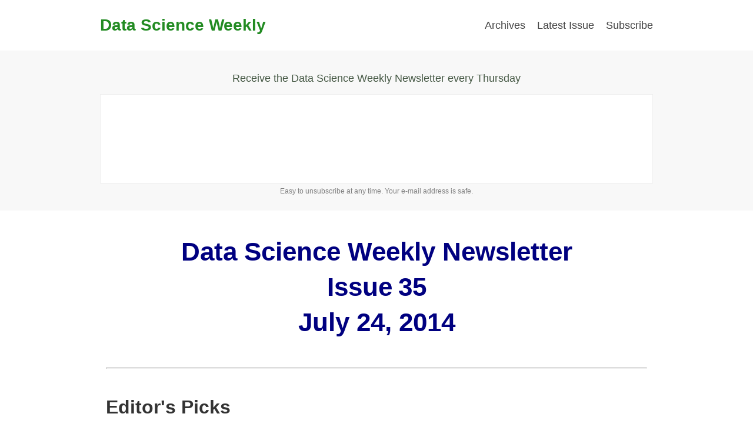

--- FILE ---
content_type: text/html; charset=utf-8
request_url: https://www.datascienceweekly.org/newsletter/data-science-weekly-newsletter-issue-35
body_size: 7167
content:
<!DOCTYPE html><!-- Last Published: Thu Sep 28 2023 17:51:42 GMT+0000 (Coordinated Universal Time) --><html data-wf-domain="www.datascienceweekly.org" data-wf-page="612e3d440b8015ac72190c23" data-wf-site="605e2887f4bec17879aef4fc" lang="en" data-wf-collection="612e3d430b80151ab4190c21" data-wf-item-slug="data-science-weekly-newsletter-issue-35"><head><meta charset="utf-8"/><title>Data Science Weekly Newsletter - Issue 35</title><meta content="Data Science Weekly Newsletter - Issue 35 (Jul 24, 2014) :: Data Science Newsletter full of articles, news, tools, libraries, jobs, and cool projects..." name="description"/><meta content="Data Science Weekly Newsletter - Issue 35" property="og:title"/><meta content="Data Science Weekly Newsletter - Issue 35 (Jul 24, 2014) :: Data Science Newsletter full of articles, news, tools, libraries, jobs, and cool projects..." property="og:description"/><meta content="Data Science Weekly Newsletter - Issue 35" property="twitter:title"/><meta content="Data Science Weekly Newsletter - Issue 35 (Jul 24, 2014) :: Data Science Newsletter full of articles, news, tools, libraries, jobs, and cool projects..." property="twitter:description"/><meta property="og:type" content="website"/><meta content="summary_large_image" name="twitter:card"/><meta content="width=device-width, initial-scale=1" name="viewport"/><link href="https://cdn.prod.website-files.com/605e2887f4bec17879aef4fc/css/datascienceweekly.webflow.a9abcc3ff.min.css" rel="stylesheet" type="text/css"/><script type="text/javascript">!function(o,c){var n=c.documentElement,t=" w-mod-";n.className+=t+"js",("ontouchstart"in o||o.DocumentTouch&&c instanceof DocumentTouch)&&(n.className+=t+"touch")}(window,document);</script><link href="https://cdn.prod.website-files.com/605e2887f4bec17879aef4fc/627a65030a0bc3a2cf8012c0_favicon-32x32.png" rel="shortcut icon" type="image/x-icon"/><link href="https://cdn.prod.website-files.com/605e2887f4bec17879aef4fc/627a6566f0b91a0c6a6648f3_data_science_weekly_favicon_256x256.png" rel="apple-touch-icon"/><link href="https://www.datascienceweekly.org/newsletter/data-science-weekly-newsletter-issue-35" rel="canonical"/><script async="" src="https://www.googletagmanager.com/gtag/js?id=G-TZN2FFP9S1"></script><script type="text/javascript">window.dataLayer = window.dataLayer || [];function gtag(){dataLayer.push(arguments);}gtag('js', new Date());gtag('config', 'G-TZN2FFP9S1', {'anonymize_ip': false});</script></head><body><div class="section"><header class="sticky-nav"><nav class="w-container"><ul role="list" class="nav-grid w-list-unstyled"><li id="w-node-_1e0c77b7-14fe-62ec-65dc-c6a76decc2a1-6decc29d" class="list-item navbar-list-first"><a href="/" class="link">Data Science Weekly</a></li><li class="navbar-right-list-first"><a href="/newsletters" class="nav-link-4">Archives</a></li><li class="navbar-right-list-middle"><div class="w-dyn-list"><div role="list" class="w-dyn-items"><div role="listitem" class="w-dyn-item"><a href="/newsletter/data-science-weekly-newsletter-issue-484" class="link-2">Latest Issue</a></div></div></div></li><li class="navbar-right-list-last"><a href="/" class="nav-link-4">Subscribe</a></li></ul></nav></header></div><section id="subscribe-form" class="container-top-subscribe-form newsletter-archive-subscribe-form-top"><div class="centered-container w-container"><p id="top-subscription-prompt" class="paragraph-2 top-newsletter-prompt">Receive the Data Science Weekly Newsletter every Thursday</p><div class="html-embed w-embed w-iframe"><iframe src="https://datascienceweekly.substack.com/embed" style="border:1px solid #EEE; background:white;width:100%" frameborder="0" scrolling="no"></iframe></div><p class="paragraph-2">Easy to unsubscribe at any time. Your e-mail address is safe.</p></div></section><div class="newsletter-issue"><div class="w-container"><div class="div-block-3"><div class="div-block-6"><div><div class="text-block-3">Data Science Weekly Newsletter</div></div><div class="div-block-5"><div class="dsw-issue-header-text-issue">Issue</div><div class="text-block-3">35</div></div><div><div class="text-block-3 dsw-issue-header-bottom">July 24, 2014</div></div><div class="div-block-4"><div class="w-richtext"><div class="w-embed"><hr></div><p>‍</p><h2>Editor&#x27;s Picks</h2><p>‍</p><div class="w-embed"><ul style="font-size:18px;line-height:26px;font-family:tahoma,verdana,segoe,sans-serif;">
<li>
<a href="http://jmlr.org/papers/volume15/srivastava14a/srivastava14a.pdf" target="_blank" style="color: #FF0000;font-weight: normal;text-decoration: none;">
Dropout: A Simple Way to Prevent Neural Networks from Overfitting</a><br>
Deep neural nets with a large number of parameters are very powerful machine learning systems. However, overfitting is a serious problem in such networks. Large networks are also slow to use, making it difficult to deal with overfitting by combining the predictions of many different large neural nets at test time. Dropout is a technique for addressing this problem...
</li>
</ul>

<ul style="font-size:18px;line-height:26px;font-family:tahoma,verdana,segoe,sans-serif;">
<li>
<a href="http://blog.rstudio.org/2014/07/22/introducing-tidyr/" target="_blank" style="color: #FF0000;font-weight: normal;text-decoration: none;">
Introducing tidyr
</a><br>
tidyr is new package that makes it easy to &ldquo;tidy&rdquo; your data. Tidy data is data that&rsquo;s easy to work with: it&rsquo;s easy to munge (with dplyr), visualise (with ggplot2 or ggvis) and model (with R&rsquo;s hundreds of modelling packages)...
</li>
</ul>

<ul style="font-size:18px;line-height:26px;font-family:tahoma,verdana,segoe,sans-serif;">
<li>
<a href="http://www.wired.com/2014/07/airbnb_recommendations" target="_blank" style="color: #FF0000;font-weight: normal;text-decoration: none;">
Airbnb Is Quietly Building the Smartest Travel Agent of All Time
</a><br>
Under the covers, Airbnb has quietly begun an ambitious effort to painstakingly mine the treasure trove of data contained in the site&rsquo;s customer reviews and host descriptions to create a smarter way of traveling. It turns outs Airbnb is more than a travel website &mdash; it&rsquo;s a stealth big data company...
</li>
</ul></div><p>‍</p><div class="w-embed"><hr></div><p><br/></p><h2>Data Science Articles &amp; Videos</h2><p>‍</p><div class="w-embed"><ul style="font-size:18px;line-height:26px;font-family:tahoma,verdana,segoe,sans-serif;">
<li>
<a href="http://research.microsoft.com/apps/video/default.aspx?id=223454" target="_blank" style="color: #FF0000;font-weight: normal;text-decoration: none;">
Leading from the Back: Making Data Science Work at a UX-driven Business
</a><br>
MailChimp&#39;s success as a start-up wasn&#39;t built on data. It was built on a user experience that placed an intuitive and friendly interface on email marketing and removed much of the busy work. So how does a company whose business is not data, use its massive data set? John Foreman, author of the Excel-based data science book Data Smart and Chief Scientist for MailChimp, discusses what it means to &quot;lead from the back&quot; in data science, even if that sometimes means breaking out a spreadsheet in favor of Hadoop...
</li>
</ul>

<ul style="font-size:18px;line-height:26px;font-family:tahoma,verdana,segoe,sans-serif;">
<li>
<a href="http://scottlocklin.wordpress.com/2014/07/22/neglected-machine-learning-ideas/" target="_self" style="color: #FF0000;font-weight: normal;text-decoration: none;">Neglected Machine Learning ideas</a><br>
This post is inspired by the &ldquo;metacademy&rdquo; suggestions for &ldquo;leveling up your machine learning.&rdquo; They make some halfway decent suggestions for beginners. The problem is, these suggestions won&rsquo;t give you a view of machine learning as a field; they&rsquo;ll only teach you about the subjects of interest to authors of machine learning books, which is different...
</li>
</ul>

<ul style="font-size:18px;line-height:26px;font-family:tahoma,verdana,segoe,sans-serif;">
<li>
<a href="http://www.datascienceweekly.org/data-scientist-interviews/dropbox-of-your-genome-reid-robison-interview" target="_blank" style="color: #FF0000;font-weight: normal;text-decoration: none;">
Creating the &quot;Dropbox of your Genome&quot;: Reid Robison Interview
</a><br>
We recently caught up with Reid Robison, MD, MBA and CEO at Tute Genomics. We were keen to learn more about his background, his perspectives on the evolution of genomics, what he&#39;s working on now at Tute - and how machine learning is helping...
</li>
</ul>

<ul style="font-size:18px;line-height:26px;font-family:tahoma,verdana,segoe,sans-serif;">
<li>
<a href="http://www.dailynorseman.com/2014/7/19/5918071/from-boom-to-bust-building-a-predictive-quarterback-model" target="_blank" style="color: #FF0000;font-weight: normal;text-decoration: none;">
From Boom to Bust: Building a Predictive Quarterback Model</a><br>
This past off-season I took it upon myself to develop a metric for evaluating quarterback prospects for the NFL draft. My goal was to create a metric that could ultimately help predict which draft-eligible quarterbacks would be most likely to succeed in the NFL by identifying which traits quarterback prospects had in common with successful NFL quarterbacks when they were coming out of college...
</li>
</ul>

<ul style="font-size:18px;line-height:26px;font-family:tahoma,verdana,segoe,sans-serif;">
<li>
<a href="http://nbviewer.ipython.org/github/rjtavares/football-crunching/blob/master/notebooks/an%20exploratory%20data%20analysis%20of%20the%20world%20cup%20final.ipynb" target="_blank" style="color: #FF0000;font-weight: normal;text-decoration: none;">
An exploratory statistical analysis of the 2014 World Cup Final</a><br>
This notebook shows how you can use play-by-play data to analyse a football match, showing custom measures and visualizations to better understand the sport (taking the World Cup final as a case study)...
</li>
</ul>

<ul style="font-size:18px;line-height:26px;font-family:tahoma,verdana,segoe,sans-serif;">
<li>
<a href="http://www.datascienceweekly.org/data-scientist-interviews/data-mining-nasa-data-science-teaching-gmu-kirk-borne-interview" target="_blank" style="color: #FF0000;font-weight: normal;text-decoration: none;">
Data Mining at NASA to Teaching Data Science at GMU: Kirk Borne Interview</a><br>
We recently caught up with Kirk Borne, trans-disciplinary Data Scientist and Professor of Astrophysics and Computational Science at George Mason University. We were keen to learn more about his background, his ground-breaking work in data mining and how it was applied at NASA, as well as his perspectives on teaching data science and how he is contributing to the education of future generations...
</li>
</ul>

<ul style="font-size:18px;line-height:26px;font-family:tahoma,verdana,segoe,sans-serif;">
<li>
<a href="https://www.youtube.com/watch?v=Gg_5fWllfgA" target="_blank" style="color: #FF0000;font-weight: normal;text-decoration: none;">
A platform for large-scale neuroscience
</a><br>
Talk from Jeremy Freeman on analyzing zebrafish neural activity through ApacheSpark...
</li>
</ul>

<ul style="font-size:18px;line-height:26px;font-family:tahoma,verdana,segoe,sans-serif;">
<li>
<a href="http://theclevermachine.wordpress.com/2012/11/18/mcmc-hamiltonian-monte-carlo-a-k-a-hybrid-monte-carlo" target="_blank" style="color: #FF0000;font-weight: normal;text-decoration: none;">
MCMC: Hamiltonian Monte Carlo (a.k.a. Hybrid Monte Carlo)
</a><br>
Here we introduce basic analytic and numerical concepts for simulation of Hamiltonian dynamics. We then show how Hamiltonian dynamics can be used as the Markov chain proposal function for an MCMC sampling algorithm (HMC)...
</li>
</ul>

<ul style="font-size:18px;line-height:26px;font-family:tahoma,verdana,segoe,sans-serif;">
<li>
<a href="http://www.dynamicyield.com/2014/07/startup-data-science" target="_blank" style="color: #FF0000;font-weight: normal;text-decoration: none;">
Doing Data Science in a Startup: The Hard Truth
</a><br>
I hate to break it to you, but a high-tech Internet startup is not a natural environment to do research. Most startups come into existence around a very applicable and practical idea (hopefully), which either requires no scientific research or the core research was already done by the founders before the startup came to be. However, there are a number of advantages that can make startups a much more attractive working experience than classic academic-style research...
</li>
</ul>

<ul style="font-size:18px;line-height:26px;font-family:tahoma,verdana,segoe,sans-serif;">
<li>
<a href="http://www.datascienceweekly.org/blog/25-at-work-project-ideas-for-an-aspiring-data-scientist" target="_blank" style="color: #FF0000;font-weight: normal;text-decoration: none;">
Aspiring Data Scientist? Here Are Some At Work Project Ideas
</a><br>
Do you find yourself wanting to move into Data Science but keep hearing &quot;get some data, analyze it, and you&#39;ll be fine...&quot;? Have you developed many of the base skills for data science, such as programming, data analysis, and/or visualization but are unsure of how to apply them? Are you looking to differentiate yourself from the ever-growing pile of aspiring &quot;data scientist&quot; who have taken the usual Coursera classes and done Kaggle competitions? You are not alone...
</li>
</ul></div><p>‍<br/></p><div class="w-embed"><hr></div><p>‍</p><h2>Jobs</h2><p>‍</p><div class="w-embed"><ul style="font-size:18px;line-height:26px;font-family:tahoma,verdana,segoe,sans-serif;">
<li>
<a href="http://mailchimp.com/about/jobs/?job=0QjLDp" target="_blank" style="color: #FF0000;font-weight: normal;text-decoration: none;">
Software Developer - Data Science - Mailchimp
</a><br>
MailChimp&#39;s Data Science Team is seeking a software developer to help us build internal tools and processes. We don&rsquo;t care about pedigree or what languages or stacks you&rsquo;ve worked in, we&rsquo;re just looking for performance-minded developers that listen hard and change fast. In fact, if you&rsquo;d rather send us code than polish up your resum&eacute;, that works for us. You&rsquo;ll work with our data scientists and our product developers to turn research into internal services that can move enormous piles of data for statistical analysis...
</li>
</ul></div><p>‍</p><div class="w-embed"><hr></div><p>‍</p><h2>Training &amp; Resources</h2><p>‍</p><div class="w-embed"><ul style="font-size:18px;line-height:26px;font-family:tahoma,verdana,segoe,sans-serif;">
<li>
<a href="http://bogumilkaminski.pl/files/julia_express.pdf" target="_blank" style="color: #FF0000;font-weight: normal;text-decoration: none;">
The Julia Express</a><br>
This document introduces programmers to Julia by examples...
</li>
</ul>

<ul style="font-size:18px;line-height:26px;font-family:tahoma,verdana,segoe,sans-serif;">
<li>
<a href="http://nbviewer.ipython.org/github/bensadeghi/julia-datascience-talk/blob/master/datascience-talk.ipynb" target="_blank" style="color: #FF0000;font-weight: normal;text-decoration: none;">
Julia for Data Science</a><br>
Code examples to support the most common Data Science use-cases...
</li>
</ul>

<ul style="font-size:18px;line-height:26px;font-family:tahoma,verdana,segoe,sans-serif;">
<li>
<a href="http://blog.yhathq.com/posts/fuzzy-matching-with-yhat.html" target="_blank" style="color: #FF0000;font-weight: normal;text-decoration: none;">
Fuzzy Matching with Yhat
</a><br>
Ever had to manually comb through a database looking for duplicates? Anyone that&#39;s ever had a data entry job probably knows what I&#39;m talking about. It&#39;s not fun! In this post I&#39;m going to show you how you can write a simple, yet effective algorithm for finding duplicates in your data...
</li>
</ul></div><p>‍</p><div class="w-embed"><hr></div><p>‍</p><h2>Books</h2><p>‍</p><div class="w-embed"><a href="http://www.amazon.com/gp/product/067440341X/ref=as_li_tl?ie=UTF8&camp=1789&creative=9325&creativeASIN=067440341X&linkCode=as2&tag=datsciwee-20&linkId=673QMK6HNRRZTAHA" target="_blank" style="color: #FF0000;font-weight: normal;text-decoration: none;">
<img height="190" src="https://cdn.prod.website-files.com/605e2887f4bec17879aef4fc/61815ba625cd3d6eda96278b_the_history_of_statistics_book.jpg" style="width: 121px;height: 190px;margin: 0px;border: 0;line-height: 100%;outline: none;text-decoration: none;display: inline;max-width: 600px !important;display: block;margin-left: auto;margin-right: auto;" width="121"></a><br>


<ul style="font-size:18px;line-height:26px;font-family:tahoma,verdana,segoe,sans-serif;">
<li>
<a href="http://www.amazon.com/gp/product/067440341X/ref=as_li_tl?ie=UTF8&camp=1789&creative=9325&creativeASIN=067440341X&linkCode=as2&tag=datsciwee-20&linkId=673QMK6HNRRZTAHA" target="_self" style="color: #FF0000;font-weight: normal;text-decoration: none;">TThe History of Statistics: The Measurement of Uncertainty before 1900</a><br>
A definitive work on the early development of statistics...
<br>
<em>&quot;Stigler is unrivaled as a statistician who researches the history of statistics. This covers the famous mathematicians and statisticians who developed the foundation on which probability and statistics blossomed in the 20th Century. He is thorough and accurate and his writing is always clear and interesting. ...&quot;</em>...
</li>
</ul></div><p>‍</p><div class="w-embed"><hr></div><p>‍</p></div></div></div></div></div></div><div class="newsletter-navigation"><div class="newsletter-navigation-container w-container"><div class="prev-next-div"><div class="prev-newsletter-div"><a href="/newsletter/data-science-weekly-newsletter-issue-34" class="button previous-issue-button w-button">← Previous Issue</a></div><div class="next-newsletter-div"><a href="/newsletter/data-science-weekly-newsletter-issue-36" class="button next-issue-button w-button">Next Issue →</a></div></div></div></div><section id="container-subscribe-form" class="container-bottom-subscribe-form"><div class="centered-container w-container"><p id="bottom-subscription-prompt" class="paragraph-2 bottom-newsletter-prompt">Receive the Data Science Weekly Newsletter every Thursday</p><div class="html-embed w-embed w-iframe"><iframe src="https://datascienceweekly.substack.com/embed" style="border:1px solid #EEE; background:white;width:100%" frameborder="0" scrolling="no"></iframe></div><p class="paragraph-2">Easy to unsubscribe at any time. Your e-mail address is safe.</p></div></section><footer id="footer-links" class="footer"><div class="container-2 w-container"><div class="footer-flex-container"><div class="div-block"><h2 class="footer-heading"><strong>DataScienceWeekly.org</strong></h2><div class="text-block-5">Concise Data Science<br/>courses and newsletter<br/>for Busy People.<br/><br/>High-quality video tutorials<br/>and curated learning resources.</div></div><div><h2 class="footer-heading">Data Science Resources</h2><ul role="list" class="w-list-unstyled"><li><a href="/newsletters" class="footer-link">Data Science Newsletter</a></li><li><a href="/data-science-guides" class="footer-link">Data Science Guides</a></li><li><a href="/articles" class="footer-link">Data Science Articles</a></li><li><a href="/data-scientist-interviews" class="footer-link">Data Science Interviews</a></li><li><a href="/data-science-resources" class="footer-link">Data Science Resources</a></li><li><a href="/tutorials" class="footer-link">Data Science Tutorials</a><a href="https://www.amazon.com/Data-Scientists-Work-Sebastian-Gutierrez/dp/1430265981" class="footer-link">Data Science Book</a></li></ul></div><div><h2 class="footer-heading">Courses and Tutorials</h2><ul role="list" class="w-list-unstyled"><li><a href="/data-science-guides" class="footer-link">Become a Data Scientist</a></li><li><a href="#" class="footer-link">D3.js Tutorials</a></li><li><a href="/numpy-tutorials" class="footer-link">NumPy Tutorials</a></li><li><a href="/pytorch-tutorials" class="footer-link">PyTorch Tutorials</a></li><li><a href="#" class="footer-link">TensorFlow Tutorials</a></li><li><a href="/mxnet-tutorials" class="footer-link">MXNet Tutorials</a></li></ul></div><div><h2 class="footer-heading">Let&#x27;s Connect</h2><ul role="list" class="w-list-unstyled"><li><a href="/about-us" class="footer-link">About Us</a></li><li><a href="/advertising" class="footer-link">Advertising</a></li><li><a href="https://twitter.com/DataSciNews" target="_blank" class="footer-link">Twitter</a></li><li><a href="https://www.youtube.com/channel/UCjnS5ke4KD7noX6F0HGUbZQ" target="_blank" class="footer-link">YouTube</a></li><li><a href="mailto:team@datascienceweekly.org?subject=Email%20from%20website" class="footer-link">Email Us</a></li></ul></div></div><div class="text-block-2">Copyright © 2013-2023 DataScienceWeekly.org, a DATAYOU, LLC Service. All rights reserved.</div></div></footer><div class="section"><header class="sticky-nav"><nav class="w-container"><ul role="list" class="nav-grid w-list-unstyled"><li id="w-node-_1e0c77b7-14fe-62ec-65dc-c6a76decc2a1-6decc29d" class="list-item navbar-list-first"><a href="/" class="link">Data Science Weekly</a></li><li class="navbar-right-list-first"><a href="/newsletters" class="nav-link-4">Archives</a></li><li class="navbar-right-list-middle"><div class="w-dyn-list"><div role="list" class="w-dyn-items"><div role="listitem" class="w-dyn-item"><a href="/newsletter/data-science-weekly-newsletter-issue-484" class="link-2">Latest Issue</a></div></div></div></li><li class="navbar-right-list-last"><a href="/" class="nav-link-4">Subscribe</a></li></ul></nav></header></div><script src="https://d3e54v103j8qbb.cloudfront.net/js/jquery-3.5.1.min.dc5e7f18c8.js?site=605e2887f4bec17879aef4fc" type="text/javascript" integrity="sha256-9/aliU8dGd2tb6OSsuzixeV4y/faTqgFtohetphbbj0=" crossorigin="anonymous"></script><script src="https://cdn.prod.website-files.com/605e2887f4bec17879aef4fc/js/webflow.24a563ff7.js" type="text/javascript"></script></body></html>

--- FILE ---
content_type: text/javascript
request_url: https://cdn.prod.website-files.com/605e2887f4bec17879aef4fc/js/webflow.24a563ff7.js
body_size: 13260
content:

/*!
 * Webflow: Front-end site library
 * @license MIT
 * Inline scripts may access the api using an async handler:
 *   var Webflow = Webflow || [];
 *   Webflow.push(readyFunction);
 */

(()=>{var lt=(e,y)=>()=>(y||e((y={exports:{}}).exports,y),y.exports);var Pt=lt(()=>{window.tram=function(e){function y(t,n){var i=new J.Bare;return i.init(t,n)}function l(t){return t.replace(/[A-Z]/g,function(n){return"-"+n.toLowerCase()})}function A(t){var n=parseInt(t.slice(1),16),i=n>>16&255,r=n>>8&255,s=255&n;return[i,r,s]}function C(t,n,i){return"#"+(1<<24|t<<16|n<<8|i).toString(16).slice(1)}function g(){}function L(t,n){B("Type warning: Expected: ["+t+"] Got: ["+typeof n+"] "+n)}function _(t,n,i){B("Units do not match ["+t+"]: "+n+", "+i)}function R(t,n,i){if(n!==void 0&&(i=n),t===void 0)return i;var r=i;return we.test(t)||!Xt.test(t)?r=parseInt(t,10):Xt.test(t)&&(r=1e3*parseFloat(t)),0>r&&(r=0),r===r?r:i}function B(t){et.debug&&window&&window.console.warn(t)}function U(t){for(var n=-1,i=t?t.length:0,r=[];++n<i;){var s=t[n];s&&r.push(s)}return r}var P=function(t,n,i){function r(x){return typeof x=="object"}function s(x){return typeof x=="function"}function o(){}function m(x,K){function c(){var j=new T;return s(j.init)&&j.init.apply(j,arguments),j}function T(){}K===i&&(K=x,x=Object),c.Bare=T;var F,Z=o[t]=x[t],ft=T[t]=c[t]=new o;return ft.constructor=c,c.mixin=function(j){return T[t]=c[t]=m(c,j)[t],c},c.open=function(j){if(F={},s(j)?F=j.call(c,ft,Z,c,x):r(j)&&(F=j),r(F))for(var Tt in F)n.call(F,Tt)&&(ft[Tt]=F[Tt]);return s(ft.init)||(ft.init=x),c},c.open(K)}return m}("prototype",{}.hasOwnProperty),$={ease:["ease",function(t,n,i,r){var s=(t/=r)*t,o=s*t;return n+i*(-2.75*o*s+11*s*s+-15.5*o+8*s+.25*t)}],"ease-in":["ease-in",function(t,n,i,r){var s=(t/=r)*t,o=s*t;return n+i*(-1*o*s+3*s*s+-3*o+2*s)}],"ease-out":["ease-out",function(t,n,i,r){var s=(t/=r)*t,o=s*t;return n+i*(.3*o*s+-1.6*s*s+2.2*o+-1.8*s+1.9*t)}],"ease-in-out":["ease-in-out",function(t,n,i,r){var s=(t/=r)*t,o=s*t;return n+i*(2*o*s+-5*s*s+2*o+2*s)}],linear:["linear",function(t,n,i,r){return i*t/r+n}],"ease-in-quad":["cubic-bezier(0.550, 0.085, 0.680, 0.530)",function(t,n,i,r){return i*(t/=r)*t+n}],"ease-out-quad":["cubic-bezier(0.250, 0.460, 0.450, 0.940)",function(t,n,i,r){return-i*(t/=r)*(t-2)+n}],"ease-in-out-quad":["cubic-bezier(0.455, 0.030, 0.515, 0.955)",function(t,n,i,r){return(t/=r/2)<1?i/2*t*t+n:-i/2*(--t*(t-2)-1)+n}],"ease-in-cubic":["cubic-bezier(0.550, 0.055, 0.675, 0.190)",function(t,n,i,r){return i*(t/=r)*t*t+n}],"ease-out-cubic":["cubic-bezier(0.215, 0.610, 0.355, 1)",function(t,n,i,r){return i*((t=t/r-1)*t*t+1)+n}],"ease-in-out-cubic":["cubic-bezier(0.645, 0.045, 0.355, 1)",function(t,n,i,r){return(t/=r/2)<1?i/2*t*t*t+n:i/2*((t-=2)*t*t+2)+n}],"ease-in-quart":["cubic-bezier(0.895, 0.030, 0.685, 0.220)",function(t,n,i,r){return i*(t/=r)*t*t*t+n}],"ease-out-quart":["cubic-bezier(0.165, 0.840, 0.440, 1)",function(t,n,i,r){return-i*((t=t/r-1)*t*t*t-1)+n}],"ease-in-out-quart":["cubic-bezier(0.770, 0, 0.175, 1)",function(t,n,i,r){return(t/=r/2)<1?i/2*t*t*t*t+n:-i/2*((t-=2)*t*t*t-2)+n}],"ease-in-quint":["cubic-bezier(0.755, 0.050, 0.855, 0.060)",function(t,n,i,r){return i*(t/=r)*t*t*t*t+n}],"ease-out-quint":["cubic-bezier(0.230, 1, 0.320, 1)",function(t,n,i,r){return i*((t=t/r-1)*t*t*t*t+1)+n}],"ease-in-out-quint":["cubic-bezier(0.860, 0, 0.070, 1)",function(t,n,i,r){return(t/=r/2)<1?i/2*t*t*t*t*t+n:i/2*((t-=2)*t*t*t*t+2)+n}],"ease-in-sine":["cubic-bezier(0.470, 0, 0.745, 0.715)",function(t,n,i,r){return-i*Math.cos(t/r*(Math.PI/2))+i+n}],"ease-out-sine":["cubic-bezier(0.390, 0.575, 0.565, 1)",function(t,n,i,r){return i*Math.sin(t/r*(Math.PI/2))+n}],"ease-in-out-sine":["cubic-bezier(0.445, 0.050, 0.550, 0.950)",function(t,n,i,r){return-i/2*(Math.cos(Math.PI*t/r)-1)+n}],"ease-in-expo":["cubic-bezier(0.950, 0.050, 0.795, 0.035)",function(t,n,i,r){return t===0?n:i*Math.pow(2,10*(t/r-1))+n}],"ease-out-expo":["cubic-bezier(0.190, 1, 0.220, 1)",function(t,n,i,r){return t===r?n+i:i*(-Math.pow(2,-10*t/r)+1)+n}],"ease-in-out-expo":["cubic-bezier(1, 0, 0, 1)",function(t,n,i,r){return t===0?n:t===r?n+i:(t/=r/2)<1?i/2*Math.pow(2,10*(t-1))+n:i/2*(-Math.pow(2,-10*--t)+2)+n}],"ease-in-circ":["cubic-bezier(0.600, 0.040, 0.980, 0.335)",function(t,n,i,r){return-i*(Math.sqrt(1-(t/=r)*t)-1)+n}],"ease-out-circ":["cubic-bezier(0.075, 0.820, 0.165, 1)",function(t,n,i,r){return i*Math.sqrt(1-(t=t/r-1)*t)+n}],"ease-in-out-circ":["cubic-bezier(0.785, 0.135, 0.150, 0.860)",function(t,n,i,r){return(t/=r/2)<1?-i/2*(Math.sqrt(1-t*t)-1)+n:i/2*(Math.sqrt(1-(t-=2)*t)+1)+n}],"ease-in-back":["cubic-bezier(0.600, -0.280, 0.735, 0.045)",function(t,n,i,r,s){return s===void 0&&(s=1.70158),i*(t/=r)*t*((s+1)*t-s)+n}],"ease-out-back":["cubic-bezier(0.175, 0.885, 0.320, 1.275)",function(t,n,i,r,s){return s===void 0&&(s=1.70158),i*((t=t/r-1)*t*((s+1)*t+s)+1)+n}],"ease-in-out-back":["cubic-bezier(0.680, -0.550, 0.265, 1.550)",function(t,n,i,r,s){return s===void 0&&(s=1.70158),(t/=r/2)<1?i/2*t*t*(((s*=1.525)+1)*t-s)+n:i/2*((t-=2)*t*(((s*=1.525)+1)*t+s)+2)+n}]},W={"ease-in-back":"cubic-bezier(0.600, 0, 0.735, 0.045)","ease-out-back":"cubic-bezier(0.175, 0.885, 0.320, 1)","ease-in-out-back":"cubic-bezier(0.680, 0, 0.265, 1)"},H=document,X=window,I="bkwld-tram",z=/[\-\.0-9]/g,b=/[A-Z]/,f="number",E=/^(rgb|#)/,p=/(em|cm|mm|in|pt|pc|px)$/,M=/(em|cm|mm|in|pt|pc|px|%)$/,G=/(deg|rad|turn)$/,it="unitless",dt=/(all|none) 0s ease 0s/,kt=/^(width|height)$/,vt=" ",d=H.createElement("a"),a=["Webkit","Moz","O","ms"],u=["-webkit-","-moz-","-o-","-ms-"],v=function(t){if(t in d.style)return{dom:t,css:t};var n,i,r="",s=t.split("-");for(n=0;n<s.length;n++)r+=s[n].charAt(0).toUpperCase()+s[n].slice(1);for(n=0;n<a.length;n++)if(i=a[n]+r,i in d.style)return{dom:i,css:u[n]+t}},h=y.support={bind:Function.prototype.bind,transform:v("transform"),transition:v("transition"),backface:v("backface-visibility"),timing:v("transition-timing-function")};if(h.transition){var q=h.timing.dom;if(d.style[q]=$["ease-in-back"][0],!d.style[q])for(var k in W)$[k][0]=W[k]}var V=y.frame=function(){var t=X.requestAnimationFrame||X.webkitRequestAnimationFrame||X.mozRequestAnimationFrame||X.oRequestAnimationFrame||X.msRequestAnimationFrame;return t&&h.bind?t.bind(X):function(n){X.setTimeout(n,16)}}(),ct=y.now=function(){var t=X.performance,n=t&&(t.now||t.webkitNow||t.msNow||t.mozNow);return n&&h.bind?n.bind(t):Date.now||function(){return+new Date}}(),pt=P(function(t){function n(w,O){var Y=U((""+w).split(vt)),N=Y[0];O=O||{};var tt=Ot[N];if(!tt)return B("Unsupported property: "+N);if(!O.weak||!this.props[N]){var st=tt[0],nt=this.props[N];return nt||(nt=this.props[N]=new st.Bare),nt.init(this.$el,Y,tt,O),nt}}function i(w,O,Y){if(w){var N=typeof w;if(O||(this.timer&&this.timer.destroy(),this.queue=[],this.active=!1),N=="number"&&O)return this.timer=new qt({duration:w,context:this,complete:o}),void(this.active=!0);if(N=="string"&&O){switch(w){case"hide":c.call(this);break;case"stop":m.call(this);break;case"redraw":T.call(this);break;default:n.call(this,w,Y&&Y[1])}return o.call(this)}if(N=="function")return void w.call(this,this);if(N=="object"){var tt=0;ft.call(this,w,function(Q,be){Q.span>tt&&(tt=Q.span),Q.stop(),Q.animate(be)},function(Q){"wait"in Q&&(tt=R(Q.wait,0))}),Z.call(this),tt>0&&(this.timer=new qt({duration:tt,context:this}),this.active=!0,O&&(this.timer.complete=o));var st=this,nt=!1,Ft={};V(function(){ft.call(st,w,function(Q){Q.active&&(nt=!0,Ft[Q.name]=Q.nextStyle)}),nt&&st.$el.css(Ft)})}}}function r(w){w=R(w,0),this.active?this.queue.push({options:w}):(this.timer=new qt({duration:w,context:this,complete:o}),this.active=!0)}function s(w){return this.active?(this.queue.push({options:w,args:arguments}),void(this.timer.complete=o)):B("No active transition timer. Use start() or wait() before then().")}function o(){if(this.timer&&this.timer.destroy(),this.active=!1,this.queue.length){var w=this.queue.shift();i.call(this,w.options,!0,w.args)}}function m(w){this.timer&&this.timer.destroy(),this.queue=[],this.active=!1;var O;typeof w=="string"?(O={},O[w]=1):O=typeof w=="object"&&w!=null?w:this.props,ft.call(this,O,j),Z.call(this)}function x(w){m.call(this,w),ft.call(this,w,Tt,ge)}function K(w){typeof w!="string"&&(w="block"),this.el.style.display=w}function c(){m.call(this),this.el.style.display="none"}function T(){this.el.offsetHeight}function F(){m.call(this),e.removeData(this.el,I),this.$el=this.el=null}function Z(){var w,O,Y=[];this.upstream&&Y.push(this.upstream);for(w in this.props)O=this.props[w],O.active&&Y.push(O.string);Y=Y.join(","),this.style!==Y&&(this.style=Y,this.el.style[h.transition.dom]=Y)}function ft(w,O,Y){var N,tt,st,nt,Ft=O!==j,Q={};for(N in w)st=w[N],N in mt?(Q.transform||(Q.transform={}),Q.transform[N]=st):(b.test(N)&&(N=l(N)),N in Ot?Q[N]=st:(nt||(nt={}),nt[N]=st));for(N in Q){if(st=Q[N],tt=this.props[N],!tt){if(!Ft)continue;tt=n.call(this,N)}O.call(this,tt,st)}Y&&nt&&Y.call(this,nt)}function j(w){w.stop()}function Tt(w,O){w.set(O)}function ge(w){this.$el.css(w)}function ot(w,O){t[w]=function(){return this.children?ye.call(this,O,arguments):(this.el&&O.apply(this,arguments),this)}}function ye(w,O){var Y,N=this.children.length;for(Y=0;N>Y;Y++)w.apply(this.children[Y],O);return this}t.init=function(w){if(this.$el=e(w),this.el=this.$el[0],this.props={},this.queue=[],this.style="",this.active=!1,et.keepInherited&&!et.fallback){var O=Dt(this.el,"transition");O&&!dt.test(O)&&(this.upstream=O)}h.backface&&et.hideBackface&&bt(this.el,h.backface.css,"hidden")},ot("add",n),ot("start",i),ot("wait",r),ot("then",s),ot("next",o),ot("stop",m),ot("set",x),ot("show",K),ot("hide",c),ot("redraw",T),ot("destroy",F)}),J=P(pt,function(t){function n(i,r){var s=e.data(i,I)||e.data(i,I,new pt.Bare);return s.el||s.init(i),r?s.start(r):s}t.init=function(i,r){var s=e(i);if(!s.length)return this;if(s.length===1)return n(s[0],r);var o=[];return s.each(function(m,x){o.push(n(x,r))}),this.children=o,this}}),S=P(function(t){function n(){var o=this.get();this.update("auto");var m=this.get();return this.update(o),m}function i(o,m,x){return m!==void 0&&(x=m),o in $?o:x}function r(o){var m=/rgba?\((\d+),\s*(\d+),\s*(\d+)/.exec(o);return(m?C(m[1],m[2],m[3]):o).replace(/#(\w)(\w)(\w)$/,"#$1$1$2$2$3$3")}var s={duration:500,ease:"ease",delay:0};t.init=function(o,m,x,K){this.$el=o,this.el=o[0];var c=m[0];x[2]&&(c=x[2]),Ht[c]&&(c=Ht[c]),this.name=c,this.type=x[1],this.duration=R(m[1],this.duration,s.duration),this.ease=i(m[2],this.ease,s.ease),this.delay=R(m[3],this.delay,s.delay),this.span=this.duration+this.delay,this.active=!1,this.nextStyle=null,this.auto=kt.test(this.name),this.unit=K.unit||this.unit||et.defaultUnit,this.angle=K.angle||this.angle||et.defaultAngle,et.fallback||K.fallback?this.animate=this.fallback:(this.animate=this.transition,this.string=this.name+vt+this.duration+"ms"+(this.ease!="ease"?vt+$[this.ease][0]:"")+(this.delay?vt+this.delay+"ms":""))},t.set=function(o){o=this.convert(o,this.type),this.update(o),this.redraw()},t.transition=function(o){this.active=!0,o=this.convert(o,this.type),this.auto&&(this.el.style[this.name]=="auto"&&(this.update(this.get()),this.redraw()),o=="auto"&&(o=n.call(this))),this.nextStyle=o},t.fallback=function(o){var m=this.el.style[this.name]||this.convert(this.get(),this.type);o=this.convert(o,this.type),this.auto&&(m=="auto"&&(m=this.convert(this.get(),this.type)),o=="auto"&&(o=n.call(this))),this.tween=new St({from:m,to:o,duration:this.duration,delay:this.delay,ease:this.ease,update:this.update,context:this})},t.get=function(){return Dt(this.el,this.name)},t.update=function(o){bt(this.el,this.name,o)},t.stop=function(){(this.active||this.nextStyle)&&(this.active=!1,this.nextStyle=null,bt(this.el,this.name,this.get()));var o=this.tween;o&&o.context&&o.destroy()},t.convert=function(o,m){if(o=="auto"&&this.auto)return o;var x,K=typeof o=="number",c=typeof o=="string";switch(m){case f:if(K)return o;if(c&&o.replace(z,"")==="")return+o;x="number(unitless)";break;case E:if(c){if(o===""&&this.original)return this.original;if(m.test(o))return o.charAt(0)=="#"&&o.length==7?o:r(o)}x="hex or rgb string";break;case p:if(K)return o+this.unit;if(c&&m.test(o))return o;x="number(px) or string(unit)";break;case M:if(K)return o+this.unit;if(c&&m.test(o))return o;x="number(px) or string(unit or %)";break;case G:if(K)return o+this.angle;if(c&&m.test(o))return o;x="number(deg) or string(angle)";break;case it:if(K||c&&M.test(o))return o;x="number(unitless) or string(unit or %)"}return L(x,o),o},t.redraw=function(){this.el.offsetHeight}}),rt=P(S,function(t,n){t.init=function(){n.init.apply(this,arguments),this.original||(this.original=this.convert(this.get(),E))}}),Lt=P(S,function(t,n){t.init=function(){n.init.apply(this,arguments),this.animate=this.fallback},t.get=function(){return this.$el[this.name]()},t.update=function(i){this.$el[this.name](i)}}),At=P(S,function(t,n){function i(r,s){var o,m,x,K,c;for(o in r)K=mt[o],x=K[0],m=K[1]||o,c=this.convert(r[o],x),s.call(this,m,c,x)}t.init=function(){n.init.apply(this,arguments),this.current||(this.current={},mt.perspective&&et.perspective&&(this.current.perspective=et.perspective,bt(this.el,this.name,this.style(this.current)),this.redraw()))},t.set=function(r){i.call(this,r,function(s,o){this.current[s]=o}),bt(this.el,this.name,this.style(this.current)),this.redraw()},t.transition=function(r){var s=this.values(r);this.tween=new Nt({current:this.current,values:s,duration:this.duration,delay:this.delay,ease:this.ease});var o,m={};for(o in this.current)m[o]=o in s?s[o]:this.current[o];this.active=!0,this.nextStyle=this.style(m)},t.fallback=function(r){var s=this.values(r);this.tween=new Nt({current:this.current,values:s,duration:this.duration,delay:this.delay,ease:this.ease,update:this.update,context:this})},t.update=function(){bt(this.el,this.name,this.style(this.current))},t.style=function(r){var s,o="";for(s in r)o+=s+"("+r[s]+") ";return o},t.values=function(r){var s,o={};return i.call(this,r,function(m,x,K){o[m]=x,this.current[m]===void 0&&(s=0,~m.indexOf("scale")&&(s=1),this.current[m]=this.convert(s,K))}),o}}),St=P(function(t){function n(c){x.push(c)===1&&V(i)}function i(){var c,T,F,Z=x.length;if(Z)for(V(i),T=ct(),c=Z;c--;)F=x[c],F&&F.render(T)}function r(c){var T,F=e.inArray(c,x);F>=0&&(T=x.slice(F+1),x.length=F,T.length&&(x=x.concat(T)))}function s(c){return Math.round(c*K)/K}function o(c,T,F){return C(c[0]+F*(T[0]-c[0]),c[1]+F*(T[1]-c[1]),c[2]+F*(T[2]-c[2]))}var m={ease:$.ease[1],from:0,to:1};t.init=function(c){this.duration=c.duration||0,this.delay=c.delay||0;var T=c.ease||m.ease;$[T]&&(T=$[T][1]),typeof T!="function"&&(T=m.ease),this.ease=T,this.update=c.update||g,this.complete=c.complete||g,this.context=c.context||this,this.name=c.name;var F=c.from,Z=c.to;F===void 0&&(F=m.from),Z===void 0&&(Z=m.to),this.unit=c.unit||"",typeof F=="number"&&typeof Z=="number"?(this.begin=F,this.change=Z-F):this.format(Z,F),this.value=this.begin+this.unit,this.start=ct(),c.autoplay!==!1&&this.play()},t.play=function(){this.active||(this.start||(this.start=ct()),this.active=!0,n(this))},t.stop=function(){this.active&&(this.active=!1,r(this))},t.render=function(c){var T,F=c-this.start;if(this.delay){if(F<=this.delay)return;F-=this.delay}if(F<this.duration){var Z=this.ease(F,0,1,this.duration);return T=this.startRGB?o(this.startRGB,this.endRGB,Z):s(this.begin+Z*this.change),this.value=T+this.unit,void this.update.call(this.context,this.value)}T=this.endHex||this.begin+this.change,this.value=T+this.unit,this.update.call(this.context,this.value),this.complete.call(this.context),this.destroy()},t.format=function(c,T){if(T+="",c+="",c.charAt(0)=="#")return this.startRGB=A(T),this.endRGB=A(c),this.endHex=c,this.begin=0,void(this.change=1);if(!this.unit){var F=T.replace(z,""),Z=c.replace(z,"");F!==Z&&_("tween",T,c),this.unit=F}T=parseFloat(T),c=parseFloat(c),this.begin=this.value=T,this.change=c-T},t.destroy=function(){this.stop(),this.context=null,this.ease=this.update=this.complete=g};var x=[],K=1e3}),qt=P(St,function(t){t.init=function(n){this.duration=n.duration||0,this.complete=n.complete||g,this.context=n.context,this.play()},t.render=function(n){var i=n-this.start;i<this.duration||(this.complete.call(this.context),this.destroy())}}),Nt=P(St,function(t,n){t.init=function(i){this.context=i.context,this.update=i.update,this.tweens=[],this.current=i.current;var r,s;for(r in i.values)s=i.values[r],this.current[r]!==s&&this.tweens.push(new St({name:r,from:this.current[r],to:s,duration:i.duration,delay:i.delay,ease:i.ease,autoplay:!1}));this.play()},t.render=function(i){var r,s,o=this.tweens.length,m=!1;for(r=o;r--;)s=this.tweens[r],s.context&&(s.render(i),this.current[s.name]=s.value,m=!0);return m?void(this.update&&this.update.call(this.context)):this.destroy()},t.destroy=function(){if(n.destroy.call(this),this.tweens){var i,r=this.tweens.length;for(i=r;i--;)this.tweens[i].destroy();this.tweens=null,this.current=null}}}),et=y.config={debug:!1,defaultUnit:"px",defaultAngle:"deg",keepInherited:!1,hideBackface:!1,perspective:"",fallback:!h.transition,agentTests:[]};y.fallback=function(t){if(!h.transition)return et.fallback=!0;et.agentTests.push("("+t+")");var n=new RegExp(et.agentTests.join("|"),"i");et.fallback=n.test(navigator.userAgent)},y.fallback("6.0.[2-5] Safari"),y.tween=function(t){return new St(t)},y.delay=function(t,n,i){return new qt({complete:n,duration:t,context:i})},e.fn.tram=function(t){return y.call(null,this,t)};var bt=e.style,Dt=e.css,Ht={transform:h.transform&&h.transform.css},Ot={color:[rt,E],background:[rt,E,"background-color"],"outline-color":[rt,E],"border-color":[rt,E],"border-top-color":[rt,E],"border-right-color":[rt,E],"border-bottom-color":[rt,E],"border-left-color":[rt,E],"border-width":[S,p],"border-top-width":[S,p],"border-right-width":[S,p],"border-bottom-width":[S,p],"border-left-width":[S,p],"border-spacing":[S,p],"letter-spacing":[S,p],margin:[S,p],"margin-top":[S,p],"margin-right":[S,p],"margin-bottom":[S,p],"margin-left":[S,p],padding:[S,p],"padding-top":[S,p],"padding-right":[S,p],"padding-bottom":[S,p],"padding-left":[S,p],"outline-width":[S,p],opacity:[S,f],top:[S,M],right:[S,M],bottom:[S,M],left:[S,M],"font-size":[S,M],"text-indent":[S,M],"word-spacing":[S,M],width:[S,M],"min-width":[S,M],"max-width":[S,M],height:[S,M],"min-height":[S,M],"max-height":[S,M],"line-height":[S,it],"scroll-top":[Lt,f,"scrollTop"],"scroll-left":[Lt,f,"scrollLeft"]},mt={};h.transform&&(Ot.transform=[At],mt={x:[M,"translateX"],y:[M,"translateY"],rotate:[G],rotateX:[G],rotateY:[G],scale:[f],scaleX:[f],scaleY:[f],skew:[G],skewX:[G],skewY:[G]}),h.transform&&h.backface&&(mt.z=[M,"translateZ"],mt.rotateZ=[G],mt.scaleZ=[f],mt.perspective=[p]);var we=/ms/,Xt=/s|\./;return e.tram=y}(window.jQuery)});var Vt=lt((We,Kt)=>{var Ee=window.$,xe=Pt()&&Ee.tram;Kt.exports=function(){var e={};e.VERSION="1.6.0-Webflow";var y={},l=Array.prototype,A=Object.prototype,C=Function.prototype,g=l.push,L=l.slice,_=l.concat,R=A.toString,B=A.hasOwnProperty,U=l.forEach,P=l.map,$=l.reduce,W=l.reduceRight,H=l.filter,X=l.every,I=l.some,z=l.indexOf,b=l.lastIndexOf,f=Array.isArray,E=Object.keys,p=C.bind,M=e.each=e.forEach=function(a,u,v){if(a==null)return a;if(U&&a.forEach===U)a.forEach(u,v);else if(a.length===+a.length){for(var h=0,q=a.length;h<q;h++)if(u.call(v,a[h],h,a)===y)return}else for(var k=e.keys(a),h=0,q=k.length;h<q;h++)if(u.call(v,a[k[h]],k[h],a)===y)return;return a};e.map=e.collect=function(a,u,v){var h=[];return a==null?h:P&&a.map===P?a.map(u,v):(M(a,function(q,k,V){h.push(u.call(v,q,k,V))}),h)},e.find=e.detect=function(a,u,v){var h;return G(a,function(q,k,V){if(u.call(v,q,k,V))return h=q,!0}),h},e.filter=e.select=function(a,u,v){var h=[];return a==null?h:H&&a.filter===H?a.filter(u,v):(M(a,function(q,k,V){u.call(v,q,k,V)&&h.push(q)}),h)};var G=e.some=e.any=function(a,u,v){u||(u=e.identity);var h=!1;return a==null?h:I&&a.some===I?a.some(u,v):(M(a,function(q,k,V){if(h||(h=u.call(v,q,k,V)))return y}),!!h)};e.contains=e.include=function(a,u){return a==null?!1:z&&a.indexOf===z?a.indexOf(u)!=-1:G(a,function(v){return v===u})},e.delay=function(a,u){var v=L.call(arguments,2);return setTimeout(function(){return a.apply(null,v)},u)},e.defer=function(a){return e.delay.apply(e,[a,1].concat(L.call(arguments,1)))},e.throttle=function(a){var u,v,h;return function(){u||(u=!0,v=arguments,h=this,xe.frame(function(){u=!1,a.apply(h,v)}))}},e.debounce=function(a,u,v){var h,q,k,V,ct,pt=function(){var J=e.now()-V;J<u?h=setTimeout(pt,u-J):(h=null,v||(ct=a.apply(k,q),k=q=null))};return function(){k=this,q=arguments,V=e.now();var J=v&&!h;return h||(h=setTimeout(pt,u)),J&&(ct=a.apply(k,q),k=q=null),ct}},e.defaults=function(a){if(!e.isObject(a))return a;for(var u=1,v=arguments.length;u<v;u++){var h=arguments[u];for(var q in h)a[q]===void 0&&(a[q]=h[q])}return a},e.keys=function(a){if(!e.isObject(a))return[];if(E)return E(a);var u=[];for(var v in a)e.has(a,v)&&u.push(v);return u},e.has=function(a,u){return B.call(a,u)},e.isObject=function(a){return a===Object(a)},e.now=Date.now||function(){return new Date().getTime()},e.templateSettings={evaluate:/<%([\s\S]+?)%>/g,interpolate:/<%=([\s\S]+?)%>/g,escape:/<%-([\s\S]+?)%>/g};var it=/(.)^/,dt={"'":"'","\\":"\\","\r":"r","\n":"n","\u2028":"u2028","\u2029":"u2029"},kt=/\\|'|\r|\n|\u2028|\u2029/g,vt=function(a){return"\\"+dt[a]},d=/^\s*(\w|\$)+\s*$/;return e.template=function(a,u,v){!u&&v&&(u=v),u=e.defaults({},u,e.templateSettings);var h=RegExp([(u.escape||it).source,(u.interpolate||it).source,(u.evaluate||it).source].join("|")+"|$","g"),q=0,k="__p+='";a.replace(h,function(J,S,rt,Lt,At){return k+=a.slice(q,At).replace(kt,vt),q=At+J.length,S?k+=`'+
((__t=(`+S+`))==null?'':_.escape(__t))+
'`:rt?k+=`'+
((__t=(`+rt+`))==null?'':__t)+
'`:Lt&&(k+=`';
`+Lt+`
__p+='`),J}),k+=`';
`;var V=u.variable;if(V){if(!d.test(V))throw new Error("variable is not a bare identifier: "+V)}else k=`with(obj||{}){
`+k+`}
`,V="obj";k=`var __t,__p='',__j=Array.prototype.join,print=function(){__p+=__j.call(arguments,'');};
`+k+`return __p;
`;var ct;try{ct=new Function(u.variable||"obj","_",k)}catch(J){throw J.source=k,J}var pt=function(J){return ct.call(this,J,e)};return pt.source="function("+V+`){
`+k+"}",pt},e}()});var gt=lt((Ie,te)=>{var D={},Et={},xt=[],It=window.Webflow||[],wt=window.jQuery,ut=wt(window),_e=wt(document),ht=wt.isFunction,at=D._=Vt(),Yt=D.tram=Pt()&&wt.tram,Mt=!1,Rt=!1;Yt.config.hideBackface=!1;Yt.config.keepInherited=!0;D.define=function(e,y,l){Et[e]&&Zt(Et[e]);var A=Et[e]=y(wt,at,l)||{};return Gt(A),A};D.require=function(e){return Et[e]};function Gt(e){D.env()&&(ht(e.design)&&ut.on("__wf_design",e.design),ht(e.preview)&&ut.on("__wf_preview",e.preview)),ht(e.destroy)&&ut.on("__wf_destroy",e.destroy),e.ready&&ht(e.ready)&&ke(e)}function ke(e){if(Mt){e.ready();return}at.contains(xt,e.ready)||xt.push(e.ready)}function Zt(e){ht(e.design)&&ut.off("__wf_design",e.design),ht(e.preview)&&ut.off("__wf_preview",e.preview),ht(e.destroy)&&ut.off("__wf_destroy",e.destroy),e.ready&&ht(e.ready)&&Le(e)}function Le(e){xt=at.filter(xt,function(y){return y!==e.ready})}D.push=function(e){if(Mt){ht(e)&&e();return}It.push(e)};D.env=function(e){var y=window.__wf_design,l=typeof y<"u";if(!e)return l;if(e==="design")return l&&y;if(e==="preview")return l&&!y;if(e==="slug")return l&&window.__wf_slug;if(e==="editor")return window.WebflowEditor;if(e==="test")return window.__wf_test;if(e==="frame")return window!==window.top};var zt=navigator.userAgent.toLowerCase(),Qt=D.env.touch="ontouchstart"in window||window.DocumentTouch&&document instanceof window.DocumentTouch,Se=D.env.chrome=/chrome/.test(zt)&&/Google/.test(navigator.vendor)&&parseInt(zt.match(/chrome\/(\d+)\./)[1],10),Te=D.env.ios=/(ipod|iphone|ipad)/.test(zt);D.env.safari=/safari/.test(zt)&&!Se&&!Te;var Wt;Qt&&_e.on("touchstart mousedown",function(e){Wt=e.target});D.validClick=Qt?function(e){return e===Wt||wt.contains(e,Wt)}:function(){return!0};var Jt="resize.webflow orientationchange.webflow load.webflow",Ae="scroll.webflow "+Jt;D.resize=$t(ut,Jt);D.scroll=$t(ut,Ae);D.redraw=$t();function $t(e,y){var l=[],A={};return A.up=at.throttle(function(C){at.each(l,function(g){g(C)})}),e&&y&&e.on(y,A.up),A.on=function(C){typeof C=="function"&&(at.contains(l,C)||l.push(C))},A.off=function(C){if(!arguments.length){l=[];return}l=at.filter(l,function(g){return g!==C})},A}D.location=function(e){window.location=e};D.env()&&(D.location=function(){});D.ready=function(){Mt=!0,Rt?qe():at.each(xt,Ut),at.each(It,Ut),D.resize.up()};function Ut(e){ht(e)&&e()}function qe(){Rt=!1,at.each(Et,Gt)}var yt;D.load=function(e){yt.then(e)};function jt(){yt&&(yt.reject(),ut.off("load",yt.resolve)),yt=new wt.Deferred,ut.on("load",yt.resolve)}D.destroy=function(e){e=e||{},Rt=!0,ut.triggerHandler("__wf_destroy"),e.domready!=null&&(Mt=e.domready),at.each(Et,Zt),D.resize.off(),D.scroll.off(),D.redraw.off(),xt=[],It=[],yt.state()==="pending"&&jt()};wt(D.ready);jt();te.exports=window.Webflow=D});var ie=lt((Re,ne)=>{var ee=gt();ee.define("brand",ne.exports=function(e){var y={},l=document,A=e("html"),C=e("body"),g=".w-webflow-badge",L=window.location,_=/PhantomJS/i.test(navigator.userAgent),R="fullscreenchange webkitfullscreenchange mozfullscreenchange msfullscreenchange",B;y.ready=function(){var W=A.attr("data-wf-status"),H=A.attr("data-wf-domain")||"";/\.webflow\.io$/i.test(H)&&L.hostname!==H&&(W=!0),W&&!_&&(B=B||P(),$(),setTimeout($,500),e(l).off(R,U).on(R,U))};function U(){var W=l.fullScreen||l.mozFullScreen||l.webkitIsFullScreen||l.msFullscreenElement||!!l.webkitFullscreenElement;e(B).attr("style",W?"display: none !important;":"")}function P(){var W=e('<a class="w-webflow-badge"></a>').attr("href","https://webflow.com?utm_campaign=brandjs"),H=e("<img>").attr("src","https://d3e54v103j8qbb.cloudfront.net/img/webflow-badge-icon.f67cd735e3.svg").attr("alt","").css({marginRight:"8px",width:"16px"}),X=e("<img>").attr("src","https://d1otoma47x30pg.cloudfront.net/img/webflow-badge-text.6faa6a38cd.svg").attr("alt","Made in Webflow");return W.append(H,X),W[0]}function $(){var W=C.children(g),H=W.length&&W.get(0)===B,X=ee.env("editor");if(H){X&&W.remove();return}W.length&&W.remove(),X||C.append(B)}return y})});var oe=lt(($e,re)=>{var Bt=gt();Bt.define("edit",re.exports=function(e,y,l){if(l=l||{},(Bt.env("test")||Bt.env("frame"))&&!l.fixture&&!Fe())return{exit:1};var A={},C=e(window),g=e(document.documentElement),L=document.location,_="hashchange",R,B=l.load||$,U=!1;try{U=localStorage&&localStorage.getItem&&localStorage.getItem("WebflowEditor")}catch{}U?B():L.search?(/[?&](edit)(?:[=&?]|$)/.test(L.search)||/\?edit$/.test(L.href))&&B():C.on(_,P).triggerHandler(_);function P(){R||/\?edit/.test(L.hash)&&B()}function $(){R=!0,window.WebflowEditor=!0,C.off(_,P),b(function(E){e.ajax({url:z("https://editor-api.webflow.com/api/editor/view"),data:{siteId:g.attr("data-wf-site")},xhrFields:{withCredentials:!0},dataType:"json",crossDomain:!0,success:W(E)})})}function W(E){return function(p){if(!p){console.error("Could not load editor data");return}p.thirdPartyCookiesSupported=E,H(I(p.bugReporterScriptPath),function(){H(I(p.scriptPath),function(){window.WebflowEditor(p)})})}}function H(E,p){e.ajax({type:"GET",url:E,dataType:"script",cache:!0}).then(p,X)}function X(E,p,M){throw console.error("Could not load editor script: "+p),M}function I(E){return E.indexOf("//")>=0?E:z("https://editor-api.webflow.com"+E)}function z(E){return E.replace(/([^:])\/\//g,"$1/")}function b(E){var p=window.document.createElement("iframe");p.src="https://webflow.com/site/third-party-cookie-check.html",p.style.display="none",p.sandbox="allow-scripts allow-same-origin";var M=function(G){G.data==="WF_third_party_cookies_unsupported"?(f(p,M),E(!1)):G.data==="WF_third_party_cookies_supported"&&(f(p,M),E(!0))};p.onerror=function(){f(p,M),E(!1)},window.addEventListener("message",M,!1),window.document.body.appendChild(p)}function f(E,p){window.removeEventListener("message",p,!1),E.remove()}return A});function Fe(){try{return window.top.__Cypress__}catch{return!1}}});var ae=lt((Be,se)=>{var ze=gt();ze.define("focus-visible",se.exports=function(){function e(l){var A=!0,C=!1,g=null,L={text:!0,search:!0,url:!0,tel:!0,email:!0,password:!0,number:!0,date:!0,month:!0,week:!0,time:!0,datetime:!0,"datetime-local":!0};function _(f){return!!(f&&f!==document&&f.nodeName!=="HTML"&&f.nodeName!=="BODY"&&"classList"in f&&"contains"in f.classList)}function R(f){var E=f.type,p=f.tagName;return!!(p==="INPUT"&&L[E]&&!f.readOnly||p==="TEXTAREA"&&!f.readOnly||f.isContentEditable)}function B(f){f.getAttribute("data-wf-focus-visible")||f.setAttribute("data-wf-focus-visible","true")}function U(f){f.getAttribute("data-wf-focus-visible")&&f.removeAttribute("data-wf-focus-visible")}function P(f){f.metaKey||f.altKey||f.ctrlKey||(_(l.activeElement)&&B(l.activeElement),A=!0)}function $(){A=!1}function W(f){_(f.target)&&(A||R(f.target))&&B(f.target)}function H(f){_(f.target)&&f.target.hasAttribute("data-wf-focus-visible")&&(C=!0,window.clearTimeout(g),g=window.setTimeout(function(){C=!1},100),U(f.target))}function X(){document.visibilityState==="hidden"&&(C&&(A=!0),I())}function I(){document.addEventListener("mousemove",b),document.addEventListener("mousedown",b),document.addEventListener("mouseup",b),document.addEventListener("pointermove",b),document.addEventListener("pointerdown",b),document.addEventListener("pointerup",b),document.addEventListener("touchmove",b),document.addEventListener("touchstart",b),document.addEventListener("touchend",b)}function z(){document.removeEventListener("mousemove",b),document.removeEventListener("mousedown",b),document.removeEventListener("mouseup",b),document.removeEventListener("pointermove",b),document.removeEventListener("pointerdown",b),document.removeEventListener("pointerup",b),document.removeEventListener("touchmove",b),document.removeEventListener("touchstart",b),document.removeEventListener("touchend",b)}function b(f){f.target.nodeName&&f.target.nodeName.toLowerCase()==="html"||(A=!1,z())}document.addEventListener("keydown",P,!0),document.addEventListener("mousedown",$,!0),document.addEventListener("pointerdown",$,!0),document.addEventListener("touchstart",$,!0),document.addEventListener("visibilitychange",X,!0),I(),l.addEventListener("focus",W,!0),l.addEventListener("blur",H,!0)}function y(){if(typeof document<"u")try{document.querySelector(":focus-visible")}catch{e(document)}}return{ready:y}})});var fe=lt((Ne,ce)=>{var ue=gt();ue.define("focus",ce.exports=function(){var e=[],y=!1;function l(L){y&&(L.preventDefault(),L.stopPropagation(),L.stopImmediatePropagation(),e.unshift(L))}function A(L){var _=L.target,R=_.tagName;return/^a$/i.test(R)&&_.href!=null||/^(button|textarea)$/i.test(R)&&_.disabled!==!0||/^input$/i.test(R)&&/^(button|reset|submit|radio|checkbox)$/i.test(_.type)&&!_.disabled||!/^(button|input|textarea|select|a)$/i.test(R)&&!Number.isNaN(Number.parseFloat(_.tabIndex))||/^audio$/i.test(R)||/^video$/i.test(R)&&_.controls===!0}function C(L){A(L)&&(y=!0,setTimeout(()=>{for(y=!1,L.target.focus();e.length>0;){var _=e.pop();_.target.dispatchEvent(new MouseEvent(_.type,_))}},0))}function g(){typeof document<"u"&&document.body.hasAttribute("data-wf-focus-within")&&ue.env.safari&&(document.addEventListener("mousedown",C,!0),document.addEventListener("mouseup",l,!0),document.addEventListener("click",l,!0))}return{ready:g}})});var he=lt((De,le)=>{var _t=gt();_t.define("links",le.exports=function(e,y){var l={},A=e(window),C,g=_t.env(),L=window.location,_=document.createElement("a"),R="w--current",B=/index\.(html|php)$/,U=/\/$/,P,$;l.ready=l.design=l.preview=W;function W(){C=g&&_t.env("design"),$=_t.env("slug")||L.pathname||"",_t.scroll.off(X),P=[];for(var z=document.links,b=0;b<z.length;++b)H(z[b]);P.length&&(_t.scroll.on(X),X())}function H(z){var b=C&&z.getAttribute("href-disabled")||z.getAttribute("href");if(_.href=b,!(b.indexOf(":")>=0)){var f=e(z);if(_.hash.length>1&&_.host+_.pathname===L.host+L.pathname){if(!/^#[a-zA-Z0-9\-\_]+$/.test(_.hash))return;var E=e(_.hash);E.length&&P.push({link:f,sec:E,active:!1});return}if(!(b==="#"||b==="")){var p=_.href===L.href||b===$||B.test(b)&&U.test($);I(f,R,p)}}}function X(){var z=A.scrollTop(),b=A.height();y.each(P,function(f){var E=f.link,p=f.sec,M=p.offset().top,G=p.outerHeight(),it=b*.5,dt=p.is(":visible")&&M+G-it>=z&&M+it<=z+b;f.active!==dt&&(f.active=dt,I(E,R,dt))})}function I(z,b,f){var E=z.hasClass(b);f&&E||!f&&!E||(f?z.addClass(b):z.removeClass(b))}return l})});var ve=lt((He,de)=>{var Ct=gt();Ct.define("scroll",de.exports=function(e){var y={WF_CLICK_EMPTY:"click.wf-empty-link",WF_CLICK_SCROLL:"click.wf-scroll"},l=window.location,A=H()?null:window.history,C=e(window),g=e(document),L=e(document.body),_=window.requestAnimationFrame||window.mozRequestAnimationFrame||window.webkitRequestAnimationFrame||function(d){window.setTimeout(d,15)},R=Ct.env("editor")?".w-editor-body":"body",B="header, "+R+" > .header, "+R+" > .w-nav:not([data-no-scroll])",U='a[href="#"]',P='a[href*="#"]:not(.w-tab-link):not('+U+")",$='.wf-force-outline-none[tabindex="-1"]:focus{outline:none;}',W=document.createElement("style");W.appendChild(document.createTextNode($));function H(){try{return!!window.frameElement}catch{return!0}}var X=/^#[a-zA-Z0-9][\w:.-]*$/;function I(d){return X.test(d.hash)&&d.host+d.pathname===l.host+l.pathname}let z=typeof window.matchMedia=="function"&&window.matchMedia("(prefers-reduced-motion: reduce)");function b(){return document.body.getAttribute("data-wf-scroll-motion")==="none"||z.matches}function f(d,a){var u;switch(a){case"add":u=d.attr("tabindex"),u?d.attr("data-wf-tabindex-swap",u):d.attr("tabindex","-1");break;case"remove":u=d.attr("data-wf-tabindex-swap"),u?(d.attr("tabindex",u),d.removeAttr("data-wf-tabindex-swap")):d.removeAttr("tabindex");break}d.toggleClass("wf-force-outline-none",a==="add")}function E(d){var a=d.currentTarget;if(!(Ct.env("design")||window.$.mobile&&/(?:^|\s)ui-link(?:$|\s)/.test(a.className))){var u=I(a)?a.hash:"";if(u!==""){var v=e(u);v.length&&(d&&(d.preventDefault(),d.stopPropagation()),p(u,d),window.setTimeout(function(){M(v,function(){f(v,"add"),v.get(0).focus({preventScroll:!0}),f(v,"remove")})},d?0:300))}}}function p(d){if(l.hash!==d&&A&&A.pushState&&!(Ct.env.chrome&&l.protocol==="file:")){var a=A.state&&A.state.hash;a!==d&&A.pushState({hash:d},"",d)}}function M(d,a){var u=C.scrollTop(),v=G(d);if(u!==v){var h=it(d,u,v),q=Date.now(),k=function(){var V=Date.now()-q;window.scroll(0,dt(u,v,V,h)),V<=h?_(k):typeof a=="function"&&a()};_(k)}}function G(d){var a=e(B),u=a.css("position")==="fixed"?a.outerHeight():0,v=d.offset().top-u;if(d.data("scroll")==="mid"){var h=C.height()-u,q=d.outerHeight();q<h&&(v-=Math.round((h-q)/2))}return v}function it(d,a,u){if(b())return 0;var v=1;return L.add(d).each(function(h,q){var k=parseFloat(q.getAttribute("data-scroll-time"));!isNaN(k)&&k>=0&&(v=k)}),(472.143*Math.log(Math.abs(a-u)+125)-2e3)*v}function dt(d,a,u,v){return u>v?a:d+(a-d)*kt(u/v)}function kt(d){return d<.5?4*d*d*d:(d-1)*(2*d-2)*(2*d-2)+1}function vt(){var{WF_CLICK_EMPTY:d,WF_CLICK_SCROLL:a}=y;g.on(a,P,E),g.on(d,U,function(u){u.preventDefault()}),document.head.insertBefore(W,document.head.firstChild)}return{ready:vt}})});var me=lt((Xe,pe)=>{var Me=gt();Me.define("touch",pe.exports=function(e){var y={},l=window.getSelection;e.event.special.tap={bindType:"click",delegateType:"click"},y.init=function(g){return g=typeof g=="string"?e(g).get(0):g,g?new A(g):null};function A(g){var L=!1,_=!1,R=Math.min(Math.round(window.innerWidth*.04),40),B,U;g.addEventListener("touchstart",P,!1),g.addEventListener("touchmove",$,!1),g.addEventListener("touchend",W,!1),g.addEventListener("touchcancel",H,!1),g.addEventListener("mousedown",P,!1),g.addEventListener("mousemove",$,!1),g.addEventListener("mouseup",W,!1),g.addEventListener("mouseout",H,!1);function P(I){var z=I.touches;z&&z.length>1||(L=!0,z?(_=!0,B=z[0].clientX):B=I.clientX,U=B)}function $(I){if(L){if(_&&I.type==="mousemove"){I.preventDefault(),I.stopPropagation();return}var z=I.touches,b=z?z[0].clientX:I.clientX,f=b-U;U=b,Math.abs(f)>R&&l&&String(l())===""&&(C("swipe",I,{direction:f>0?"right":"left"}),H())}}function W(I){if(L&&(L=!1,_&&I.type==="mouseup")){I.preventDefault(),I.stopPropagation(),_=!1;return}}function H(){L=!1}function X(){g.removeEventListener("touchstart",P,!1),g.removeEventListener("touchmove",$,!1),g.removeEventListener("touchend",W,!1),g.removeEventListener("touchcancel",H,!1),g.removeEventListener("mousedown",P,!1),g.removeEventListener("mousemove",$,!1),g.removeEventListener("mouseup",W,!1),g.removeEventListener("mouseout",H,!1),g=null}this.destroy=X}function C(g,L,_){var R=e.Event(g,{originalEvent:L});e(L.target).trigger(R,_)}return y.instance=y.init(document),y})});ie();oe();ae();fe();he();ve();me();})();
/*!
 * tram.js v0.8.2-global
 * Cross-browser CSS3 transitions in JavaScript
 * https://github.com/bkwld/tram
 * MIT License
 */
/*!
 * Webflow._ (aka) Underscore.js 1.6.0 (custom build)
 * _.each
 * _.map
 * _.find
 * _.filter
 * _.any
 * _.contains
 * _.delay
 * _.defer
 * _.throttle (webflow)
 * _.debounce
 * _.keys
 * _.has
 * _.now
 * _.template (webflow: upgraded to 1.13.6)
 *
 * http://underscorejs.org
 * (c) 2009-2013 Jeremy Ashkenas, DocumentCloud and Investigative Reporters & Editors
 * Underscore may be freely distributed under the MIT license.
 * @license MIT
 */
